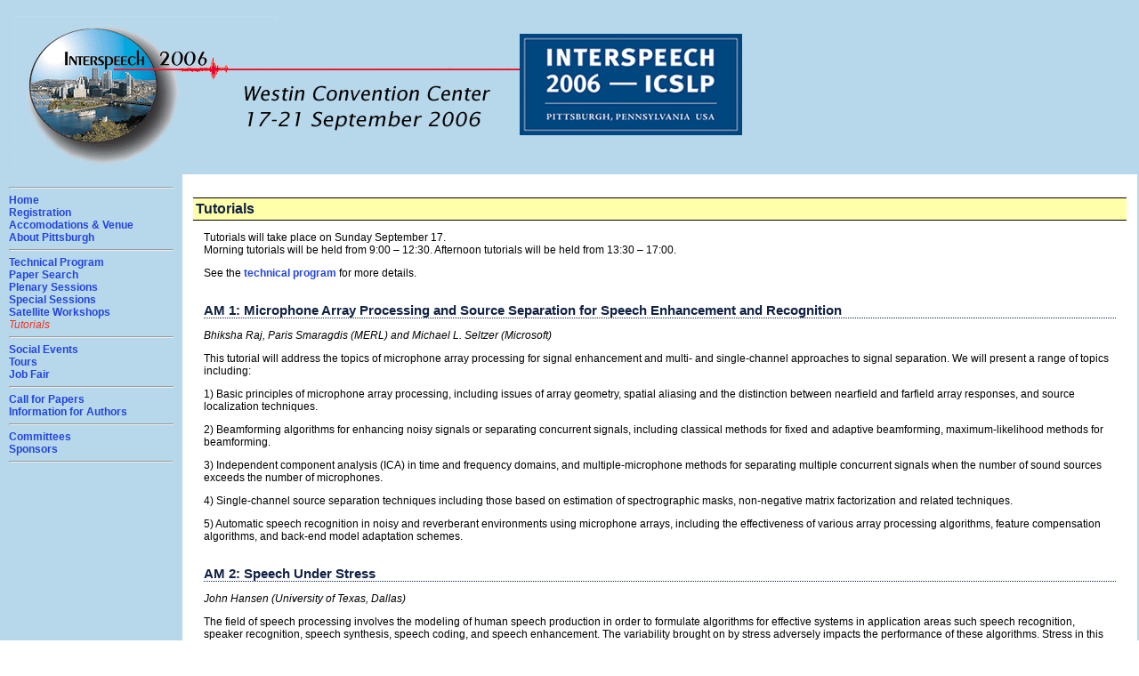

--- FILE ---
content_type: text/html; charset=UTF-8
request_url: http://icslp2006.org/Tutorials/index.html
body_size: 11055
content:
<!DOCTYPE HTML PUBLIC "-//W3C//DTD HTML 4.0 Transitional//EN">
<html>
<head>
<title>INTERSPEECH 2006 &#8212; ICSLP</title>
<link rel="stylesheet" href="../css/styles.css">
</head>
<body>
<table width="100%" cellpadding="5" cellspacing="0" border="0">
<tr><td bgcolor="#b7d8eb"><img src="../images/icslpheader.gif" alt="Interspeech 2006">
<!-- align="CENTER" height=177 background="../images/headerbg5c.gif" -->
 <!-- bgcolor="#ffffff" -->
</td></tr></table>

<table bgcolor="#b7d8eb" width="100%" border="0" cellspacing="2" cellpadding="5">
  <tr bgcolor="#b7d8eb">
<!-- start of Sidebar -->
<td width="15%" valign="TOP" bgcolor="#b7d8eb"> 
  <table bgcolor="#b7d8eb" width="100%"><tr bgcolor="#b7d8eb"><td bgcolor="#b7d8eb">
  <HR>
  <a href="../index.html">Home</a><br>
  <a href="http://www.signupcenter1.com/registration/default.asp?MeetNumber=490">Registration</a><br/>
  <a href="../Venue/index.html">Accomodations&nbsp;&amp;&nbsp;Venue</a><br/>
  <a href="../Attractions/index.html">About&nbsp;Pittsburgh</a><br/>
  <hr/>
  <a href="../Technical/">Technical&nbsp;Program</a><br/>
  <a href="../papersearch/">Paper&nbsp;Search</a><br/>
  <a href="../Plenary/">Plenary&nbsp;Sessions</a><br/>
  <a href="../SpecialSessions/index.html">Special&nbsp;Sessions</a><br>
  <a href="../Satellites/index.html">Satellite&nbsp;Workshops</a><br/>
  <a class="current" href="index.html">Tutorials</a><br/>
  <hr/>
  <a href="../Social/index.html">Social&nbsp;Events</a><br/>
  <a href="../tours/">Tours</a><br/>
  <a href="../jobfair/index.html">Job&nbsp;Fair</a><br/>
  <hr/>
  <!--a href="../submissions/?f=_status.php">Paper&nbsp;Status</a><br/ -->
  <a href="../CFP/index.html">Call&nbsp;for&nbsp;Papers</a><br/>
  <a href="../Authors/index.html">Information&nbsp;for&nbsp;Authors</a><br/>
  <HR>
  <a href="../Committees/">Committees</a><br/>
  <a href="../Sponsors/">Sponsors</a><br>
  <HR>
  </td></tr></table> 
</td> <!-- end of Sidebar -->
<!-- start of page body -->
<td bgcolor=#ffffff width="80%" valign="TOP">
  <table bgcolor=#ffffff width="100%" border="0" cellspacing="2" cellpadding="5">
    <tr><td>
    <!-- IMG src="images/PointStateParkAndSkyline2.jpg" align="center" alt="ISCA Speech"border=0 width="464" height="232"><br -->
    &nbsp;<br>
      <h2 class="sectionhead">Tutorials</h2>
    <table width="100%" border="0" cellpadding="10"><tr><td>

<p>Tutorials will take place on Sunday September 17.<br/>
Morning tutorials will be held from 9:00 &ndash; 12:30.
Afternoon tutorials will be held from 13:30 &ndash; 17:00.</i></p>
<p>See the <a href="../Technical/">technical program</a> for more details.</p><br/>

<a name="am1"></a>
<H3>AM 1: Microphone Array Processing and Source Separation for Speech Enhancement and Recognition</H3>
<p>
<i>Bhiksha Raj, Paris Smaragdis (MERL) and Michael L. Seltzer (Microsoft)</i></p>
<p>
This tutorial will address the topics of microphone array processing for signal enhancement and multi- and single-channel approaches to signal separation. 
We will present a range of topics including: </p>
<p>
1) Basic principles of microphone array processing, including issues 
of array geometry, spatial aliasing and the distinction between nearfield and farfield array responses, and source localization techniques. </p>
<p>
2) Beamforming algorithms for enhancing noisy signals or separating 
concurrent signals, including classical methods for fixed and adaptive beamforming, maximum-likelihood methods for beamforming. </p>
<p>
3) Independent component analysis (ICA) in time and frequency
domains, and multiple-microphone methods for separating multiple concurrent signals when the number of sound sources exceeds the number of microphones. </p>
<p>
4) Single-channel source separation techniques including those based 
on estimation of spectrographic masks, non-negative matrix factorization and related techniques. </p>
<p>
5) Automatic speech recognition in noisy and reverberant
environments using microphone arrays, including the effectiveness of various array processing algorithms, feature compensation algorithms, and back-end model adaptation schemes. </p>


<br/>
<a name="am2"></a>
<H3>AM 2: Speech Under Stress</H3>
<p>
<i>John Hansen (University of Texas, Dallas)</i></p>
<p>
The field of speech processing involves the modeling of human speech production in order to formulate algorithms for effective systems in application areas such speech recognition, speaker recognition, speech synthesis, speech coding, and speech enhancement.  The variability brought on by stress adversely impacts the performance of these algorithms.  Stress in this context includes cognitive stress, physical stress, emotional stress (such as fear, anger, or anxiety), and stress due to the presence of noise (known as the Lombard effect).</p>
<p>
This tutorial will include the following topics: a historical overview of speech under stress, available corpora of speech under stress, analysis of speech under stress, speech recognition under stress, detection of stress in speech, synthesis and perception of speech under stress.</p>


<br/>
<a name="am3"></a>
<H3>AM 3: Speech and Language Processing Over the WWW</H3>
<p>
<i>Mazin Gilbert (ATT)</i></p>
<p>
This tutorial will provide an overview of the impact of the internet revolution on speech and language processing technologies. In particular, the tutorial will address the following areas: </p>
<p>
1) Advances in Speech and Language Technology: Theoretical and practical perspective of the speech and language technologies including speech synthesis and recognition, speaker recognition, language understanding, question/answering, natural language processing, semantic classification, and machine translation. </p>
<p>
2) The Web Transformation: The web transformation in areas of communication and information mining including document analysis and understanding, webpage analysis, information search and retrieval, trend analysis and tracking, and Services-over IP, </p>
<p>
3) Emergence of a New Era: Technical challenges and lucrative business opportunities that are being created by the web revolution. The emergence of new applications and services for multimodal and multimedia information mining, web-based interactive virtual agents, and surveillance and intelligence gathering from blogs and web multimedia contents. </p>


<br/>
<a name="pm1"></a>
<H3>PM 1: A survey of robust speech recognition techniques</H3>
<p>
<i>Jasha Droppo (Microsoft)</i></p>
<p>
The course consists of three complementary sections: an analysis of the problem, an overview of simple solutions, and a study of active research areas. </p>
<p>
The first part of the tutorial is dedicated to analyzing the types of noises characteristic of deployed systems, and how they affect the acoustic features. </p>
<p>
The second part of the tutorial presents some simple, well-proven techniques that achieve noise robustness. These techniques are suitable for either deployed systems or strong noise-robust research baselines. </p>
<p>
The final, and longest, part of the tutorial covers the details and relationships among recent work in the field, including auditory scene analysis and data-driven probabilistic approaches, feature-based and model-based techniques, feature enhancement and feature normalization, and maximum likelihood and discriminative training criteria. </p>


<br/>
<a name="pm2"></a>
<H3>PM 2: Nonspectral Features for Speech Processing</H3>
<p>
<i>B. Yegnanarayana (IIT Madras)</i></p>
<p>
For most speech applications, the speech information is captured through short-time (10-30ms) spectral features. </p>
<p>
But the speech signal contains significant information in various other components, such as the phase of the short-time Fourier transform, the subsegmental (1-3ms) features, and the suprasegmental features.  </p>
<p>
Several linear and nonlinear methods will be discussed to extract the information present in these components. </p>
<p>
The importance of these nonspectral features will be demonstrated in applications such as speaker verification, speech enhancement, speech synthesis, speech recognition, and language identification. </p>

<br/>
<a name="pm3"></a>
<H3>PM 3: Music Information Retrieval</H3>
<p>
<i>Thomas Kemp and Jana Eggink (Sony Germany)</i></p>
<p>
In this tutorial, we will give a comprehensive overview over the research areas in MIR, explain the fundamental algorithms that have been successfully employed, and point you to the relevant authors and publications. </p>
<p>
Topics that will be covered by the tutorial range from early Query by Humming systems over Music similarity computation, Music Mood Detection and genre recognition to Music Identification (fingerprinting). </p>
<p>
Different aspects of music transcription will be covered, including beat tracking, instrument identification and melody  extraction. The technology behind automatic generation of  individualized play lists and of personalized recommendations for music will be explained. </p>
<p>
One additional focus point of the tutorial will be music identification. Systems such as mobile phone music identification services will be explained in detail, and compared to well-known services as CD identification. </p>



</td></tr></table>
  </table>
</td>
</tr></table>
<!-- end of page body -->
<table width="100%" cellpadding="5" cellspacing="0" border="0">
<tr><td>
    <table class="footer" width="100%" cellpadding="2" cellspacing="0">
      <tr>
<!--
      <td width="25"% align="CENTER" bgcolor="#ffffff">
      <A HREF="http://www.ece.cmu.edu/">
      <IMG src="../images/ecelogo3.gif" align="center" alt="CMU/ECE" hspace="5" vspace="7" border=0 width="160" height="36"></a>
      </td>
      <td width="25%" align="CENTER" bgcolor="#ffffff">
      <A HREF="http://www.lti.cs.cmu.edu/">
      <IMG src="../images/ltilogo.gif" align="center" alt="CMU/LTI" hspace="5" vspace="7" border=0 width="141" height="78"></a>
      </td>
 -->
      <td width="33%" align="center" bgcolor="#ffffff">
      <a href="http://www.cmu.edu/">
      <Img src="../images/wordmark.jpg" align="middle" alt="Carnegie Mellon" border="0"></a>
      </td>
      <td width="33%" align="CENTER" bgcolor="#ffffff">
      <a href="http://www.pitt.edu/">
      <img src="http://www.pitt.edu/images-new/banner-logo.gif" align="middle" alt="UPitt" border="0"></a>
<!-- http://www.ehs.pitt.edu/images/ehsplogo.gif -->
      </td>
      <td width="33%" align="CENTER" bgcolor="#ffffff">
      <a href="http://www.isca-speech.org/">
      <img src="../images/isca_logo_small.gif" align="middle" alt="ISCA Speech" border="0" width="120" height="75"></a>
      </td>
      </tr>
      <tr>
      <td></td>
      <td align="center" bgcolor="#ffffff">
      <div id="footertext">
      This page is maintained by 
      <a href="http://www.cs.cmu.edu/~ref/">
      Robert Frederking</a> <a href="mailto:ref@cs.cmu.edu?Subject=ICSLP%20Webpages">(ref@cs.cmu.edu)</a><br/>
      </div>
      </td>
      <td></td>
      </tr>
    </table>
</td></tr>
</table>
</BODY>
</html>


--- FILE ---
content_type: text/css
request_url: http://icslp2006.org/css/styles.css
body_size: 3734
content:
@import url("conloq.css") ; 
body	{
	background-color: #fff;
	margin: 0px;
	margin-top: 0px;
	margin-bottom: 0px;
	}
body,td	{
	font-family: Verdana, sans-serif;
	font-size: 0.75em;
	}

a:link,a:visited,a:active { 
  font-weight: bold; 
  text-decoration: none;
}

a:link  { color: #24d; }
a:visited { color: #24d; }
a:active { color: #90f; }
a:hover { text-decoration: underline; }

a.current:link,a.current:visited, a.current:active {
        font-style: italic;
        color: #e32;
        font-weight: normal;
        }

a img   { border: 0px; }

a.ses_detail { font-weight:normal;
               color: #000; }

h1	{
	font-family: Verdana,sans-serif;
	font-size: 1.33em;
	font-weight: bold;
	color: #4077B0;
	padding:0px;
	padding-bottom: 20px;
	margin: 0px;
	}
h2	{
	font-family: Verdana,sans-serif;
	font-size: 1.33em;
	font-weight: bold;
	color: #124;
	padding:0px;
	margin: 0px;
	}
h3	{
	font-family: Verdana,sans-serif;
	font-size: 1.25em;
	font-weight: bold;
	width: 100%;
	color: #124;
	border-bottom: 1px dotted #124;
	padding:0px;
	margin: 0px;
	}

#footertext { font-size: 0.8em; }

code 	{ 
	font-size: 1.1em; 
	background: #efe;
	border: solid #a33;
	border-width: 1px;
	padding: .33em;
	margin: 1.5em;
	}

h2.sectionhead { 
        background: #ffa;
        border: solid black;
        border-width: 1px 0px;
        padding: .2em;
        }

td.dayheader {
	background: #edc;
	color: #000;
	font-weight: bold;
	text-align: center;
	}

td.break {
	background: #ddd;
	padding-left: 2px; padding-right: 2px; 
	color: #000;
	}

td.reg {
	background: #cec;
	padding-left: 2px; padding-right: 2px; 
	color: #000;
	}

td.event {
	background: #fdb;
	padding-left: 2px; padding-right: 2px; 
	color: #000;
	}

td.oral {
	background: #e0eaf3;
	padding-left: 2px; padding-right: 2px; 
	color: #000;
	}

td.poster {
	background: #bccdf0;
	padding-left: 2px; padding-right: 2px; 
	color: #000;
	}

td.special {
	background: #bcdcea;
	padding-left: 2px; padding-right: 2px; 
	color: #000;
	}

td.none {
	background: #f0f0f8;
	color: #000;
	}

tr.times {
	background: #e7effe;
	color: #000;
	}

td.times {
	background: #e7effe;
	color: #000;
	}

table.sectionhead { 
        background: #0ff;
        border: solid black;
        border-width: 1px 0px;
        }

table.footer { 
        background: #fff;
        border: solid black;
        border-width: 1px 0px;
        }


.forumLille
	{
	font-size: 9px;
	color: #888888;
	}

.modulHeader
	{
	font-weight: bold;
	}
.modulSubHeader
	{
	text-decoration: underline;
	}
.modulSmallText
	{
	font-size: 10px;
	}
.modulAlert
	{
	padding: 10px;
	color: #880000;
	}
.modulTabelHeader
	{
	font-weight: bold;
	background-color: #dddddd;
	}
table.modulTabel
	{
	background-color: #888888;
	}
tbody.modulTabel
	{
	background-color: #eeeeee;
	}

td.sesinfo_head
{ 
	padding-left: 4px; padding-right: 3px; 
	padding-top: 2px; padding-bottom: 2px; vertical-align:middle;
	line-height:120%;
        background: #edc;
}

td.sesinfo_body
{ 
	padding-left: 4px; padding-right: 3px; 
	padding-top: 2px; padding-bottom: 3px; vertical-align:middle;
	line-height:120%;
        background: #e7eff3;
}

td.papertimes0
{ 
	padding-left: 4px; padding-right: 3px; 
	padding-top: 2px; padding-bottom: 3px;
	line-height:120%;
        background: #e7effe;
}

td.paperinfo0
{ 
	padding-left: 4px; padding-right: 3px; 
	padding-top: 2px; padding-bottom: 3px;
	line-height:120%;
        background: #e7effe;
}

td.papertimes1
{ 
	padding-left: 4px; padding-right: 3px; 
	padding-top: 2px; padding-bottom: 3px;
	line-height:120%;
        background: #d0d7e5;
}

td.paperinfo1
{ 
	padding-left: 4px; padding-right: 3px; 
	padding-top: 2px; padding-bottom: 3px;
	line-height:120%;
        background: #d0d7e5;
}


--- FILE ---
content_type: text/css
request_url: http://icslp2006.org/css/conloq.css
body_size: 2959
content:
body {
	font-family: Verdana, Arial, Helvetica, sans-serif; 
 
} 


#conloq h1 {
	color: #000000;
	padding-bottom: 5px; 
	font-style:normal; 
	font-variant:normal; 
	font-weight:bold; 
	font-size:21pt; 
	}
	
#conloq h3 {
	color: #000000;
	padding: 0px;
	margin: 0px;
	border-bottom: medium none;
	font-style:normal; 
	font-weight:bold; 
	line-height:1em; 
	font-size:1.2em;
	}
	
#conloq h4 {
	color: #000;font-style:normal; 
	font-variant:normal; 
	font-weight:bold; 
	font-size:.85em; 
	padding:0px;
	margin: 0px;
	}
	
#conloq td {
	margin: 0px ;
	border: 1px solid #000000; padding-left: 3px; padding-right: 1px; 
	padding-top: 2px; padding-bottom: 3px; vertical-align:middle;
	line-height:120%;
	}

#conloq th {
	margin: 0px ;
	border: 1px solid #000000; padding-left: 3px; padding-right: 1px; 
	padding-top: 2px; padding-bottom: 3px; vertical-align:middle;
	line-height:120%;
	}

#conloq td.noBorder {
	border-width: 0px;
	}
	
#conloq table {
	border-collapse: collapse;
	}

#conloq table.wide {
	width: 90%;
}

#conloq td.narrow {
	width: 20%;
}

#conloq td.wide {
	width: 80%;
}

#conloq td.zebra {
        background-color: #EEEEEE;
}

#conloq td.em {
	font-weight: bold;
	line-height:120%
	}

#conloq td.light {
        border:1px solid #C0C0C0;
}


#conloq td.header { background: #edc; }	

#conloq .clFormTextField {
	line-height: 120%;
	color: #333333;
/*	border-top: 1px solid #333333;
	border-right: 1px solid #CCCCCC;
	border-bottom: 1px solid #CCCCCC;
	border-left: 1px solid #666666;
*/	background: #eee;
/*	padding-top: 1px;
	padding-bottom: 1px; */
        padding-left: 3px;
        font-style:normal;
        font-variant:normal;
        font-weight:normal;
        font-size: 0.9em;
        font-family:Arial, Helvetica, sans-serif;
}

#conloq .clFormTextFieldbig {
	line-height: 120%;
	color: #333333;
	background: #eee;
        padding-left: 3px;
        font-style:normal;
        font-variant:normal;
        font-weight:normal;
        font-size: 1em;
        font-family:Arial, Helvetica, sans-serif;
}

#conloq .pointOut {
	color: #bb8; 
	background-color: #f00;
	font-weight: bold;
	padding: 0px 2px 2px 2px;
}

.margin10 {
	margin: 10px 10px 10px 10px ;
}

#conloq a.info{
    position:relative; /*this is the key*/
    z-index:24;
    color: #000;
    text-decoration:none;
}

#conloq a.info:hover {
        z-index:25;background-color:transparent;
}

#conloq a.info span{
        display: none
}

#conloq a.info:hover span{ /*the span will display just on :hover state*/
    display:block;
    position:absolute;
    padding: 3px;
    top:2em; left:2em; width:400px;
    border:1px solid #888;
    background-color:#EEE; color:#000;
    text-align: left;
    font-weight: normal;
}

#conloq .bgPri1 {
        background-color:#CFC;
}

#conloq .bgPri2 {
        background-color:#FFC;
}

#conloq .bgPri3 {
        background-color:#FCC;
}

#conloq .click {
        cursor: pointer;
        cursor: hand;
        color: #333;
}

